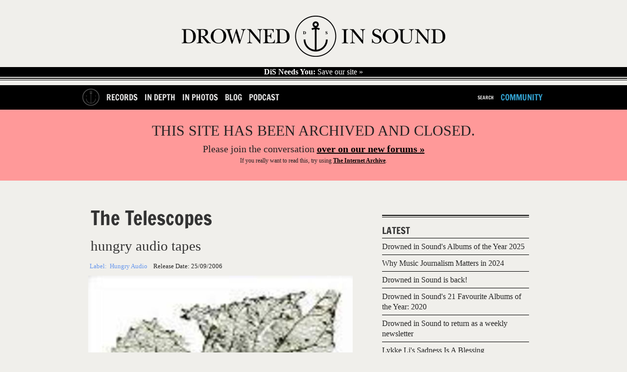

--- FILE ---
content_type: text/html; charset=utf-8
request_url: https://drownedinsound.com/releases/8333/reviews/1191363-
body_size: 12499
content:
<!DOCTYPE html>
<!--[if lt IE 7]> <html class="ie6 no-js" lang="en"> <![endif]-->
<!--[if IE 7]>    <html class="ie7 no-js" lang="en"> <![endif]-->
<!--[if IE 8]>    <html class="ie8 no-js" lang="en"> <![endif]-->
<!--[if gt IE 8]><!-->
<html class='no-js' lang='en'>
<!--<![endif]-->
<head id='head' itemref='footer' itemscope itemtype='http://schema.org/WebSite'>
<meta charset='utf-8'>
<meta content='IE=edge,chrome=1' http-equiv='X-UA-Compatible'>
<link href="/feed" rel="alternate" title="Latest Content (Atom)" type="application/atom+xml" />
<link href='/favicon.ico' rel='shortcut icon' type='image/vnd.microsoft.icon'>
<link href='/favicon.ico' rel='icon' type='image/vnd.microsoft.icon'>
<link href='/static_images/apple-touch-icon.png' rel='apple-touch-icon'>
<link href='http://drownedinsound.com/releases/8333/reviews/1191363-' rel='canonical'>
<meta content='http://drownedinsound.com/releases/8333/reviews/1191363-' property='og:url'>
<meta content='DX7Olwmcv5sOuN2baU+f58V1S65gEef4MrTNK4bSjV0=' name='verify-v1'>
<meta content='all' name='robots'>
<meta content='Single Review: The Telescopes - hungry audio tapes' property='og:title'>
<meta content='This is the soundtrack to the details in everyday magic, and probably the closest any band has got to distilled beauty on wax for a long time...' name='description'>
<meta content='This is the soundtrack to the details in everyday magic, and probably the closest any band has got to distilled beauty on wax for a long time...' property='og:description'>
<meta content='summary_large_image' name='twitter:card'>
<meta content='@drownedinsound' name='twitter:site'>
<meta content='DrownedInSound' property='og:site_name'>
<meta content='190369645092' property='fb:app_id'>
<meta content='article' property='og:type'>
<meta content='http://dis.images.s3.amazonaws.com/17086.jpeg' property='og:image'>
<script type="text/javascript">
//<![CDATA[
var is_ie = true;

//]]>
</script><!--[if !IE]> ><! <![endif]-->
<script type="text/javascript">
//<![CDATA[
var is_ie=false;

//]]>
</script><!-- <![endif] -->
<script src='/javascripts/modernizr.min.js' type='text/javascript'></script>
<script src='/javascripts/respond.min.js' type='text/javascript'></script>
<script src='/javascripts/jquery.min.js' type='text/javascript'></script>
<script>
  //<![CDATA[
    var _gaq = _gaq || [];
    _gaq.push(['_setAccount', 'UA-191154-1']);
  //]]>
</script>
<link href="/assets/mobile-a0d52e3cb5b49f303c13382af70c91a4.css" media="only screen and  (max-device-width: 740px)" rel="stylesheet" type="text/css" />
<link href="/assets/tablet-26355bf720e9cd179ef966db26439ed3.css" media="only screen and (min-device-width: 740px) and (max-device-width: 1023px)" rel="stylesheet" type="text/css" />
<link href="/assets/application-aafc24cc9d7566c2c19235e53d8229e6.css" media="only screen and (min-device-width: 741px)" rel="stylesheet" type="text/css" />
<!--[if IE]>
<link href="/assets/application-aafc24cc9d7566c2c19235e53d8229e6.css" media="screen" rel="stylesheet" type="text/css" />
<![endif]-->
<!--[if gte IE 7]>
<link href="/assets/ie7-6209372ea0eef4ef523259d45d1deba6.css" media="screen" rel="stylesheet" type="text/css" />
<![endif]-->
<!-- <![endif] -->
<!--[if lt IE 7]>
<link href="/assets/ie6-1c65a6c7b9015e97850e2f87ee67a30b.css" media="screen" rel="stylesheet" type="text/css" />
<![endif]-->
<!-- <![endif] -->

<!-- TradeDoubler site verification 1546507 -->
<!-- REVENUE SCIENCE AD TAG CODE -->
<script type="text/javascript" >
<!--
var rsi_segs = [];
var segs_beg=document.cookie.indexOf('rsi_segs=');
if(segs_beg>=0){
 segs_beg=document.cookie.indexOf('=',segs_beg)+1;
 if(segs_beg>0){
  var segs_end=document.cookie.indexOf(';',segs_beg);
  if(segs_end==-1)segs_end=document.cookie.length;
  rsi_segs=document.cookie.substring(segs_beg,segs_end).split('|');
}}
var segLen=20
var segQS="",segArr=new Array()
if (rsi_segs.length<segLen){segLen=rsi_segs.length}
for (var i=0;i<segLen;i++){
    segArr=rsi_segs[i].split("_")
    if (segArr.length>1) segQS+=("rsi"+"="+segArr[1]+"+")
}
//-->
</script>
<!-- END REVENUE SCIENCE AD TAG CODE -->
<meta content="authenticity_token" name="csrf-param" />
<meta content="Wy02FaE0f/u8/5WW+/LPVl0zYSpnd97mdjhZC6TwLBs=" name="csrf-token" />
<title>
Single Review: The Telescopes - hungry audio tapes / Releases / Releases  //  Drowned In Sound
</title>
<meta content='' name='description'>
<meta content='width=device-width, height=device-height, initial-scale=1, minimum-scale=1' name='viewport'>
<meta content="authenticity_token" name="csrf-param" />
<meta content="Wy02FaE0f/u8/5WW+/LPVl0zYSpnd97mdjhZC6TwLBs=" name="csrf-token" />
<meta content='Drowned In Sound' itemprop='name'>
<meta content='DiS' itemprop='alternateName'>
<meta content='http://www.drownedinsound.com' itemprop='url'>

<script src="/assets/application-01b9217770f4bad9be7fb6a403a25e3b.js" type="text/javascript"></script>

<script>
  //<![CDATA[
    var _gaq=[["_setAccount","UA-191154-1"],["_trackPageview"],["_trackPageLoadTime"]];
    (function(d,t){var g=d.createElement(t),s=d.getElementsByTagName(t)[0];g.async=1;
    g.src=("https:"==location.protocol?"//ssl":"//www")+".google-analytics.com/ga.js";
    s.parentNode.insertBefore(g,s)}(document,"script"));
  //]]>
</script>

<script>
  //<![CDATA[
    jQuery.noConflict();
    
    var grid_image = jQuery('.container').css("background-image");
    var grid_size = jQuery('.container').css("background-size");
    var logged_in = false;
    logged_in = false;
    mobile_device = false;
    
    function build_sentence(action, button_texts) {
      var buf = action;
      jQuery.each(button_texts, function(index, value){
        if (index > 0){
          buf += " "+value;
        }
      });
    
      return buf;
    }
    
    function goToByScroll(id){
      jQuery('html,body').animate({scrollTop: jQuery(id).offset().top},'slow');
    }
    
    function doFollow(url, action) {
      target = url+"/"+action;
      if (logged_in) {
        jQuery.get(target);
      } else {
        document.location = document.location.protocol+"//"+document.location.host+target;
      }
    }
    
    
    jQuery(document).ready(function(){
    
      jQuery("#flash").ajaxError(function(event, request, settings){
        jQuery(this).append("Error requesting page " + settings.url);
      });
    
      jQuery('#search_nav').click(function(){
        jQuery("#cse-search-form").fadeToggle();
        return false;
      });
    
    
      jQuery('#header .hide_grid').click();
    
      jQuery('.follow').click(function(){
        var action = "";
        var button_texts = jQuery(this).text().trim().toUpperCase().split(" ");
    
        action = button_texts[0];
    
        var url = jQuery(this).attr('title');
        if (!url || url == ""){
          url = document.location.href;
        }
    
        if (action == "FOLLOW") {
          doFollow(url, "follow");
          jQuery(this).text(build_sentence("UNFOLLOW", button_texts));
        } else if (action == "UNFOLLOW"){
          doFollow(url, "unfollow");
          jQuery(this).text(build_sentence("FOLLOW", button_texts));
        }
        return false;
      });
    
    
    
      // Twitter friends to follow
      twitter_friends = [];
    
      jQuery('.friend').toggle(
        function () {
          twitter_username = jQuery(this).find('a').text();
          twitter_friends.push(twitter_username);
          jQuery(this).css("background-color", "#ff4500");
        },
        function () {
          twitter_username = jQuery(this).find('a').text();
    
          twitter_friends = jQuery.grep(twitter_friends, function(value) {
            return value != twitter_username;
          });
    
          jQuery(this).css("background-color", "transparent");
        }
      );
    
      jQuery('#follow_twitter_friends').click(function(){
        if (twitter_friends.length > 0) {
          jQuery.post("/twitter/friends", { "friends[]" : twitter_friends},
          function(data) {
            console.log(data);
            jQuery('#twitter').slideUp("slow");
            jQuery('#follow_twitter_friends').hide();
            jQuery('#twitter_friends').replaceWith(data);
          });
        } else {
          alert("Please choose some pals to follow first..");
        }
        return false;
      });
    
      if (jQuery("#js-news .news_item").length > 0) {
        jQuery('#js-news').ticker({controls: false});
      }
    
      jQuery(document).mousemove(function(){
        jQuery('#site_overview').slideDown("slow");
      });
    
      jQuery('.hide_overview').click(function(){
        jQuery.get("/hide_overview");
        jQuery('#site_overview').slideUp("slow");
        jQuery('#site_overview').attr('id', '#site_overview_hidden');
        return false;
      });
    
      if (mobile_device == false) {
        jQuery('#slider').cycle({
          fx: 'uncover',
          sync:  false,
          delay: 5000,
          next: '#next',
          prev: '#prev',
          after:function() {
            jQuery('#caption h1').html(this.title);
          }
        });
    
        jQuery('#slider-gallery').cycle({
          fx: 'uncover',
          sync:  false,
          delay: 5000,
          next: '#next',
          prev: '#prev',
          pager: '#nav-gallery',
          after:function() {
            jQuery('#caption h1').html(this.title);
          }
        });
      }
    
    
      jQuery('#show_more').click(function(){
    
        if (jQuery("#recommended ul.hidden").length > 0) {
          jQuery("#recommended ul.hidden").first().slideDown("slow");
          if (jQuery("#recommended ul.hidden").length === 2)
          {
            jQuery('html, body').animate({scrollTop: jQuery("#recommended ul").offset().top + 250}, 1000);
          }
          else
          {
            jQuery('html, body').animate({scrollTop: jQuery("#recommended ul:nth-child(4)").offset().top - 250}, 1000);
          }
          jQuery("#recommended ul.hidden").first().toggleClass("hidden");
    
          if (jQuery("#recommended ul.hidden").length == "0") {
            jQuery(this).html('<a href="/lists/recommended-records">RECOMMENDED</a>');
          }
          return false;
        } //else {
        //  jQuery("#recommended ul").slideUp("slow");
        //  jQuery('html, body').animate({scrollTop: jQuery("#recommended ul").offset().top - 50}, 500);
        //  jQuery("#recommended ul").toggleClass("hidden");
        //  jQuery(this).text("SHOW MORE");
        //}
        //return false;
      });
    
      jQuery('#show_more_latest').click(function(){
    
        if (jQuery("#latest ul.hidden").length > 0) {
          jQuery("#latest ul.hidden").first().slideDown("slow");
          jQuery('html, body').animate({scrollTop: jQuery("#latest ul").offset().top - 50}, 500);
          jQuery("#latest ul.hidden").first().toggleClass("hidden");
    
          if (jQuery("#latest ul.hidden").length == "0") {
            jQuery(this).html('<a href="/releases">LATEST</a>');
          }
        } else {
          jQuery("#latest ul").slideUp("slow");
          jQuery('html, body').animate({scrollTop: jQuery("#latest ul").offset().top - 50}, 500);
          jQuery("#latest ul").toggleClass("hidden");
          jQuery(this).text("SHOW MORE");
        }
        return false;
      });
    
      jQuery('#reply_btn,#reply_to_this_btn').click(function(){
        jQuery('.reply_form').slideUp();
        jQuery('#reply').slideToggle();
        goToByScroll('#reply');
        jQuery('#comment_title').focus();
        return false;
      });
    
      jQuery('.clear_form').click(function(){
        // TODO does not work in reply to comment
        jQuery('.reply_subject').val('');
        jQuery('.reply_content').val('');
        jQuery('.reply_form').slideUp();
        return false;
      });
    
      jQuery(".reply-btn-c").click(function(){
        var commentfooter = jQuery(this).parent().parent()
        jQuery('.reply_form').slideUp();
        if (jQuery(commentfooter).next().attr('class') != 'reply_form') {
          jQuery(commentfooter).after("<div class='reply_form'>"+reply.html()+"</div>");
          jQuery(commentfooter).next().find('#parent_id').attr('value', jQuery(this).attr('title'))
        }
        jQuery(commentfooter).next().slideDown();
        return false;
      });
    
      //jQuery(".tooltip_trigger").tooltip();
    
    });
  //]]>
</script>


<script type='text/javascript'>
  var googletag = googletag || {};
  googletag.cmd = googletag.cmd || [];
  (function() {
    var gads = document.createElement('script');
    gads.async = true;
    gads.type = 'text/javascript';
    var useSSL = 'https:' == document.location.protocol;
    gads.src = (useSSL ? 'https:' : 'http:') +
            '//www.googletagservices.com/tag/js/gpt.js';
    var node = document.getElementsByTagName('script')[0];
    node.parentNode.insertBefore(gads, node);
  })();
</script>

<script type="text/javascript">
  quantSegs=[];
  function qc_results(result) {
    for (var i = 0; i < result.segments.length; i++) {
      quantSegs.push(result.segments[i].id);
    }}
</script>
<script type="text/javascript" src="http://segapi.quantserve.com/api/segments.json?a=p-70RhgKmunzjBs&callback=qc_results">
</script>


<script type='text/javascript'>

  
  window.w00tGPTAdSlots = new Array();
	var tablet_ros_1
  
  
  function refreshAds() {
 	   googletag.cmd.push(function() {
 	 googletag.pubads().refresh()
 	   });
  }
  
 window.onorientationchange = refreshAds;
 

  googletag.cmd.push(function() {

	
	
    var slot1 = googletag.defineSlot('/4183072/DrownedInSound_RecordsArticles_1x1_Footer', [1, 1], 'div-gpt-ad-1403741651790-0').addService(googletag.pubads()).setTargeting("qcsegs",quantSegs);

    var slot2 = googletag.defineOutOfPageSlot('/4183072/DrownedInSound_RecordsArticles_1x1_Footer', 'div-gpt-ad-1403741651790-0-oop').addService(googletag.pubads()).setTargeting("qcsegs",quantSegs);

    var slot3 = googletag.defineSlot('/4183072/DrownedInSound_RecordsArticles_1x1_InPage', [1, 1], 'div-gpt-ad-1403741696566-0').addService(googletag.pubads()).setTargeting("qcsegs",quantSegs);

    var slot4 = googletag.defineOutOfPageSlot('/4183072/DrownedInSound_RecordsArticles_1x1_InPage', 'div-gpt-ad-1403741696566-0-oop').addService(googletag.pubads()).setTargeting("qcsegs",quantSegs);

    var slot5 = googletag.defineSlot('/4183072/DrownedInSound_RecordsArticles_1x1_Skin', [1, 1], 'div-gpt-ad-1403741734660-0').addService(googletag.pubads()).setTargeting("qcsegs",quantSegs);

    var slot6 = googletag.defineOutOfPageSlot('/4183072/DrownedInSound_RecordsArticles_1x1_Skin', 'div-gpt-ad-1403741734660-0-oop').addService(googletag.pubads()).setTargeting("qcsegs",quantSegs);

    var slot7 = googletag.defineSlot('/4183072/DrownedInSound_RecordsArticles_ATF_300x250_300x600', [[300, 250], [300, 600]], 'div-gpt-ad-1403740800621-27').addService(googletag.pubads()).setTargeting("qcsegs",quantSegs);

    var slot8 = googletag.defineSlot('/4183072/DrownedInSound_RecordsArticles_ATF_728x90_970x250', [[728, 90], [952, 250], [970, 90], [970, 125], [970, 250]], 'div-gpt-ad-1403740800621-28').addService(googletag.pubads());

    var slot9 = googletag.defineSlot('/4183072/DrownedInSound_RecordsArticles_BTF_300x250', [300, 250], 'div-gpt-ad-1403740800621-29').addService(googletag.pubads()).setTargeting("qcsegs",quantSegs);

    var slot10 = googletag.defineSlot('/4183072/DrownedInSound_RecordsArticles_BTF_728x90', [728, 90], 'div-gpt-ad-1403740800621-30').addService(googletag.pubads()).setTargeting("qcsegs",quantSegs);

    var slot11 = googletag.defineSlot('/4183072/DrownedInSound_Records_Mobile_300x250_300x600', [[300, 250], [300, 600]], 'div-gpt-ad-1403740800621-31').addService(googletag.pubads()).setTargeting("qcsegs",quantSegs);

    var slot12 = googletag.defineSlot('/4183072/DrownedInSound_RecordsArticles_Mobile_320x50', [320, 50], 'div-gpt-ad-1403740800621-32').addService(googletag.pubads()).setTargeting("qcsegs",quantSegs);

    window.w00tGPTAdSlots.push(slot1, slot2, slot3, slot4, slot5, slot6, slot7, slot8, slot9, slot10, slot11, slot12);

	
	
	
	

  
	var mapping1 = googletag.sizeMapping().
	  addSize([0, 0], [728,90]).
	  addSize([970, 0], [970,250]).
	  addSize([1050, 200], []). // Desktop
	  build();
	  
	var mapping2 = googletag.sizeMapping().
	  addSize([0, 0], [300,250]).
	  addSize([1050, 200], []). // Desktop
	  build();
	  
	
	// Tablet ROS code for new campaign
      window.tablet_ros1 = googletag.defineSlot('/4183072/DrownedInSound_Tablet_ROS_970x250', [[728, 90], [970, 250]], 'div-gpt-ad-1435588291664-0').defineSizeMapping(mapping1).addService(googletag.pubads()) //.setTargeting("qcsegs",quantSegs);

      var tablet_ros2 = googletag.defineSlot('/4183072/DrownedInSound_Tablet_ROS_300x250', [[300, 600], [300, 250]], 'div-gpt-ad-1435588291664-1').defineSizeMapping(mapping2).addService(googletag.pubads()).setTargeting("qcsegs",quantSegs);

      window.w00tGPTAdSlots.push(window.tablet_ros1, tablet_ros2);
	  
	
  googletag.pubads().setCentering(true);
  googletag.pubads().enableSingleRequest();
  googletag.pubads().collapseEmptyDivs();
  googletag.enableServices();

})
  </script>
</head>
<body class='releases bp'>
<div id='fb-root'></div>
<script>
  //<![CDATA[
    (function(d, s, id) {
    var js, fjs = d.getElementsByTagName(s)[0];
    if (d.getElementById(id)) return;
    js = d.createElement(s); js.id = id;
    js.src = "//connect.facebook.net/en_GB/all.js#xfbml=1&appId=190369645092";
    fjs.parentNode.insertBefore(js, fjs);
    }(document, 'script', 'facebook-jssdk'));
  //]]>
</script>





  <!-- records_oop_ -->
  <div id='div-gpt-ad-1403741734660-0-oop' >
    <script type='text/javascript'>
      googletag.cmd.push(function() { googletag.display('div-gpt-ad-1403741734660-0-oop'); });
    </script>
  </div>
  <!-- records_oop_ -->
  <div id='div-gpt-ad-1403741696566-0-oop' >
    <script type='text/javascript'>
      googletag.cmd.push(function() { googletag.display('div-gpt-ad-1403741696566-0-oop'); });
    </script>
  </div>
  <!-- records_oop_ -->
  <div id='div-gpt-ad-1403741651790-0-oop' >
    <script type='text/javascript'>
      googletag.cmd.push(function() { googletag.display('div-gpt-ad-1403741651790-0-oop'); });
    </script>
  </div>



  <!-- records_skin_1x1 -->
  <div id='div-gpt-ad-1403741734660-0'  style="width:1px; height:1px; ">
    <script type='text/javascript'>
      googletag.cmd.push(function() { googletag.display('div-gpt-ad-1403741734660-0'); });
    </script>
  </div>
  <!-- records_skin_1x1 -->
  <div id='div-gpt-ad-1403741696566-0'  style="width:1px; height:1px; ">
    <script type='text/javascript'>
      googletag.cmd.push(function() { googletag.display('div-gpt-ad-1403741696566-0'); });
    </script>
  </div>

















  <!-- records_atf_728x90_970x250_728x90_970x250 -->
  <div id='div-gpt-ad-1403740800621-28' >
    <script type='text/javascript'>
      googletag.cmd.push(function() { googletag.display('div-gpt-ad-1403740800621-28'); });
    </script>
  </div>







<div id='container'>
<section id='head'>
<div class='head' id='main' role='main'>
<section class='logo' id='logo' itemprop='publisher copyrightholder' itemscope itemtype='http://schema.org/Organization'>
<meta content='Drowned in Sound' itemprop='name'>
<a href="/" itemprop="url"><img alt="Logo" class="logo" itemprop="logo" src="/static_images/logo.png" />
</a></section>
<a href='http://drownedinsound.com/news/4150110-save-drowned-in-sound' id='save-dis'>
<strong>DiS Needs You:</strong>
Save our site »
</a>
</div>
</section>
<header id='header'>
<div class='container'>
<nav class='mobile-hide' id='left'>
<ul>
<li class='home-button'><a href="/"><img alt="Logo_home2" src="/images/logo_home2.png" /></a></li>
<li><a href="/records">Records</a></li>
<li><a href="/in_depth">In Depth</a></li>
<li><a href="/in_photos">In Photos</a></li>
<li><a href="/news">Blog</a></li>
<li><a href="http://dispodcast.tumblr.com">Podcast</a></li>
</ul>
</nav>
<nav class='mobile-hide' id='right'>
<ul>
<li id='search_form'>
<div id='cse-search-form'>
<form accept-charset="UTF-8" action="/search" method="get"><div style="margin:0;padding:0;display:inline"><input name="utf8" type="hidden" value="&#x2713;" /></div>
<label for="s">Search for:</label>
<input id="s" name="s" type="text" />
<input id='search_button' type='submit' value=''>
</form>

</div>
<a href="javascript: void(0)" id="search_nav">Search</a>
</li>
<li><a href="http://community.drownedinsound.com" class="dis11_blue tablet-hide" target="_blank">Community</a></li>
</ul>
</nav>
<div class='header mobile'>
<input id='toggle' type='checkbox'>
<div class='wr'>
<label class='toggle' data-close='Close Menu' data-open='Show Menu' for='toggle' onclick></label>
<ul class='menu'>
<li><a href="/records" class="bt-icon icon-zoom">Records</a></li>
<li><a href="/in_depth" class="bt-icon icon-zoom">In Depth</a></li>
<li><a href="/news" class="bt-icon icon-zoom">Blog</a></li>
<li><a href="http://community.drownedinsound.com" class="bt-icon icon-zoom" target="_blank">Community</a></li>
</ul>
</div>
</div>
</div>

</header>
<div class='closed-message'>
<h1>THIS SITE HAS BEEN ARCHIVED AND CLOSED.</h1>
<h2>Please join the conversation <a href="https://community.drownedinsound.com">over on our new forums »</a></h2>
<p>If you <i>really</i> want to read this, try using <a href="https://web.archive.org/web/*/http://drownedinsound.com/community/boards/music/">The Internet Archive</a>.</p>
</div>
<section id='content'>
<div id='flash'>
</div>

<div id='page'>
<div id='page-inner'>
<div id='content'>
<section class='content' id='article' itemprop='mainContentOfPage' itemref='logo' itemscope itemtype='http://schema.org/Review'>
<div class='dis11_header' id='caption' itemprop='itemReviewed' itemscope itemtype='http://schema.org/MusicAlbum'>
<h1 itemprop='byArtist' itemscope itemtype='http://schema.org/MusicGroup'>
<a href="/artists/The_Telescopes" itemprop="url"><span itemprop='name'>The Telescopes</span>
</a></h1>
<div itemprop='albumRelease' itemscope itemtype='http://schema.org/MusicRelease'>
<h1 class='sub2'>
<a href="/releases/8333"><span itemprop='name'>hungry audio tapes</span>
</a></h1>
<div id='label-info'>
<h2>
<span class='dis11_blue'>
Label:
<span itemprop='recordLabel'>Hungry Audio</span>
</span>
<span class='date'>
Release Date:
<time class='date' datetime='2006-09-25' itemprop='datePublished'>25/09/2006</time>
</span>
</h2>
</div>
</div>
</div>
<div class='main_image_wrapper' id='main_article_image'>
<a href="/releases/8333"><img alt="17086" src="https://d1gdi8qinx8x49.cloudfront.net/540x540/17086.jpeg" /></a>
</div>
<div class='byline'>
<section>
<div class='credits b_author reviewer vcard'>
<span class='author' itemprop='author' itemscope itemtype='http://schema.org/Person'>
<a href="/users/thommo" class="author" itemprop="url"><img alt="thommo" height="30" itemprop="image" src="https://d1gdi8qinx8x49.cloudfront.net/30x30/45902.png" width="30" />
by
<span itemprop='name'>Thomas Blatchford</span>
</a></span>
<time class='date' datetime='2006-10-10T16:46:14+01:00' itemprop='datePublished'>
October 10th, 2006
</time>
</div>
</section>
</div>

<article class='editorial'>
<!-- / start CMS article content -->
<meta content='This is the soundtrack to the details in everyday magic, and probably the closest any band has got to distilled beauty on wax for a long time...' itemprop='description'>
<div itemprop='reviewBody'><p>It’s a marvellous occurrence of modern music when the brilliance of a record is directly proportional to how fascinating the list of instruments is. It’s as if the exhaustive sleeve notes of each sound heard doubles up as the lyrics sheet for this largely instrumental music, like each sound is chosen for poetic resonance as well as its sonic beauty. Here we’ve got broken Hammond organs, bedsprings, penny whistles, silver foil, Theremins, elastic bands wrapped around Top Trump cards, saws, banjos, projector reels, flugelhorns and something called a Mooger Fooger. I don’t think I really need to tell you that this EP is extraordinary.</p>

<p>And extraordinary it undoubtedly is, being the latest release in a continuation of <strong>The Telescopes</strong>’ startling return to recording. Their nine-year hiatus has obviously not dimmed their imaginations and, whilst <em>hungry audio tapes</em> is hardly a carbon copy of songs from their Creation days, it does prove that they could have been one of the truly great proto-post-rock bands. Yet although this half an hour of sprawling soundscapes is experimental to the core, there’s something about the EP that is perversely accessible – maybe it’s something purely functional, perhaps the brevity of the affair or the nostalgia effect for veterans of the dingy early ‘90s, but it comes across as much less impenetrable than those instrumental-core noise-smiths undeniably in their debt (Explosions In The Sky, Godspeed You! Black Emperor, even Mogwai).</p>

<p>In most cases, it’s the mastery of rhythm that probably fuels the record’s dark playfulness.  Opener <em>‘another sky’</em> (no intrusive upper case here, of course) is most like lead single material, if of course the radio were willing to playlist the sort of spiralling atmospheric cacophony reminiscent of Thurston Moore remixing with knackered old doorbells. But otherwise, these songs thrive on ethereal metronomic pulses and groans, like <em>‘household objective #2’</em> with its soft, hypnotic beat, letting each lurch of noise buzz delicately around it like clouds shifting in the same stark blue sky. In some cases, like the besotting <em>‘demon landscape’</em>, it’s an ambient vision turned up, a swarm of noise slowly bulging out of the speakers until, eleven minutes later, it disperses into a tide of gorgeous feedback. But as shown in <em>‘winter #7’</em>, with its mantra-like vocals and stifled brass section, this is just what songs would sound like stretched, contorted, sandpapered around the edges and stripped of all the audio that just isn’t gorgeous enough.</p>

<p>This is the soundtrack to the details in everyday magic, and probably the closest any band has got to distilled beauty on wax for a long time. Best prescribed with headphones on, staring out of a rain-splattered window, wondering why you’ve never spotted just how engrossing the faintest of grand gestures can be.</p></div>
<!-- / end CMS article content -->
<section class='score_card' itemprop='reviewRating' itemscope itemtype='http://schema.org/Rating'>
<meta content='0' itemprop='worstRating'>
<meta content='10' itemprop='bestRating'>
<ul>
<li>
<div class='dis11_score' id='dis' itemprop='ratingValue'>
9
</div>
<div class='source'>
Thomas Blatchford's Score
</div>
</li>
</ul>
</section>
</article>
<a href="/login">Log-in to rate this record out of 10</a>
<div class='social_bookmarks content'>
<div class='share-section'>
<strong>Share on</strong>
<div class='share-buttons'>
<a class='share-button share-facebook' href='#' onclick="FB.ui({ method: 'share_open_graph', action_type: 'og.likes', action_properties: JSON.stringify({object: 'http://drownedinsound.com/releases/8333/reviews/1191363-'})}); return false;"> </a>
<a class='share-button share-twitter' href='https://twitter.com/share?related=drownedinsound%3ADrownedInSound&amp;text=The+Telescopes+-+hungry+audio+tapes&amp;url=http%3A%2F%2Fdrownedinsound.com%2Freleases%2F8333%2Freviews%2F1191363-&amp;via=drownedinsound' target='_blank' title='Share this article on Twitter'> </a>
</div>
</div>
<div class='donate share-section'>
<strong>Love DiS?</strong> <a href="http://drownedinsound.com/news/4148897-become-a-patron-of-dis">Become a Patron of the site here »</a>
</div>
</div>


  <!-- records_btf_728x90_728x90 -->
  <div id='div-gpt-ad-1403740800621-30'  style="width:728px; height:90px; ">
    <script type='text/javascript'>
      googletag.cmd.push(function() { googletag.display('div-gpt-ad-1403740800621-30'); });
    </script>
  </div>


</section>
<section class='sidebar' id='article_sidebar'>

  <!-- records_atf_300x250_300x600_300x250_300x600 -->
  <div id='div-gpt-ad-1403740800621-27' >
    <script type='text/javascript'>
      googletag.cmd.push(function() { googletag.display('div-gpt-ad-1403740800621-27'); });
    </script>
  </div>


<hr class='hr3 hr1'>
<hr class='hr2'>
<section id='sidebar_latest'>
<h2><a href="/lists/latest">LATEST</a></h2>
<ul id='column'>
<li class='sidebar_latest'>
<hr class='title'>
<a href='/news/4152314-drowned-in-sounds-albums-of-the-year-2025'>
<p class='main'>Drowned in Sound's Albums of the Year 2025</p>
</a>

</li>
<li class='sidebar_latest'>
<hr class='title'>
<a href='/news/4152313-why-music-journalism-matters-in-2024'>
<p class='main'>Why Music Journalism Matters in 2024</p>
</a>

</li>
<li class='sidebar_latest'>
<hr class='title'>
<a href='/news/4152312-drowned-in-sound-is-back'>
<p class='main'>Drowned in Sound is back!</p>
</a>

</li>
<li class='sidebar_latest'>
<hr class='title'>
<a href='/news/4152311-drowned-in-sounds-21-favourite-albums-of-the-year--2020'>
<p class='main'>Drowned in Sound's 21 Favourite Albums of the Year: 2020</p>
</a>

</li>
<li class='sidebar_latest'>
<hr class='title'>
<a href='/news/4152310-drowned-in-sound-to-return-as-a-weekly-newsletter'>
<p class='main'>Drowned in Sound to return as a weekly newsletter</p>
</a>

</li>
<li class='sidebar_latest'>
<hr class='title'>
<a href='/in_depth/4152309-lykke-lis-sadness-is-a-blessing'>
<p class='main'>Lykke Li's Sadness Is A Blessing</p>
</a>

</li>

</ul>
</section>


  <!-- records_btf_300x250_300x250 -->
  <div id='div-gpt-ad-1403740800621-29'  style="width:300px; height:250px; ">
    <script type='text/javascript'>
      googletag.cmd.push(function() { googletag.display('div-gpt-ad-1403740800621-29'); });
    </script>
  </div>


</section>
<hr class='hr4 hr1'>
<hr class='hr2'>
<div class="nav-release">
    <div class="nav-left">
      <a href="/releases/8251/reviews/1189842-">
          <div class="nav-info">
            <div class="nav-pointer"><img alt="Left-arrow" src="/images/left-arrow.png" /> </div>
            <h1 class="main">The Lemonheads</h1>
            <h1 class="sub2">The Lemonheads</h1>
            <div class="mobile previous"><img alt="Mobback" src="/images/mobile/mobback.png" /></div>
          </div>
          <div class="nav-pack"><img alt="16820" height="100" src="http://dis.images.s3.amazonaws.com/16820.jpeg" width="100" /></div>
      </a>
</a>    </div>
    <div class="nav-right">
      <a href="/gigs/17850/reviews/1192193-">
        <div class="nav-pack"><img alt="17094" height="100" src="http://dis.images.s3.amazonaws.com/17094.jpeg" width="100" /></div>
         <div class="nav-info">
            <h1 class="main">Blood Meridian, The Black Keys at Kentish Town Forum, Camden Town, Wed 04 Oct</h1>
            <h1 class="sub2"></h1>
           <div class="mobile next"><img alt="Mobforward" src="/images/mobile/mobforward.png" /></div>

         </div>
         <div class="nav-pointer"><img alt="Right-arrow" src="/images/right-arrow.png" /> </div>
      </a>
</a>
    </div>

</div>
<hr class='hr4 hr1'>
<hr class='hr2'>
<section class='overview' id='latest-foot'>
<h2><a href="/lists/latest">LATEST</a></h2>
<ul id='column1'>
<h3 class='section'>
<span class='section_title'>
news
</span>
</h3>
<hr class='greatest'>
<div class='greatest-text'>
<p class='tooltip_trigger'>
<a href="/news/4152314-drowned-in-sounds-albums-of-the-year-2025">Drowned in Sound's Albums of the Year 2025</a>
</p>
</div>
</hr>
<li class=''>
<a href='/news/4152314-drowned-in-sounds-albums-of-the-year-2025'>
<img alt="106149" src="https://d1gdi8qinx8x49.cloudfront.net/220x124/106149.jpeg" title="Drowned in Sound&#x27;s Albums of the Year 2025" />
</a>
</li>
<h3 class='section'>
<span class='section_title'>
news
</span>
</h3>
<hr class='greatest'>
<div class='greatest-text'>
<p class='tooltip_trigger'>
<a href="/news/4152313-why-music-journalism-matters-in-2024">Why Music Journalism Matters in 2024</a>
</p>
</div>
</hr>
<li class=''>
<a href='/news/4152313-why-music-journalism-matters-in-2024'>
<img alt="106145" src="https://d1gdi8qinx8x49.cloudfront.net/220x124/106145.jpeg" title="Why Music Journalism Matters in 2024" />
</a>
</li>

</ul>
<ul id='column2'>
<h3 class='section'>
<span class='section_title'>
news
</span>
</h3>
<hr class='greatest'>
<div class='greatest-text'>
<p class='tooltip_trigger'>
<a href="/news/4152312-drowned-in-sound-is-back">Drowned in Sound is back!</a>
</p>
</div>
</hr>
<li class=''>
<a href='/news/4152312-drowned-in-sound-is-back'>
<img alt="106143" src="https://d1gdi8qinx8x49.cloudfront.net/220x124/106143.jpeg" title="Drowned in Sound is back!" />
</a>
</li>
<h3 class='section'>
<span class='section_title'>
news
</span>
</h3>
<hr class='greatest'>
<div class='greatest-text'>
<p class='tooltip_trigger'>
<a href="/news/4152311-drowned-in-sounds-21-favourite-albums-of-the-year--2020">Drowned in Sound's 21 Favourite Albums of the Y...</a>
</p>
</div>
</hr>
<li class=''>
<a href='/news/4152311-drowned-in-sounds-21-favourite-albums-of-the-year--2020'>
<img alt="106141" src="https://d1gdi8qinx8x49.cloudfront.net/220x124/106141.png" title="Drowned in Sound&#x27;s 21 Favourite Albums of the Year: 2020" />
</a>
</li>

</ul>
<ul id='column3'>
<h3 class='section'>
<span class='section_title'>
news
</span>
</h3>
<hr class='greatest'>
<div class='greatest-text'>
<p class='tooltip_trigger'>
<a href="/news/4152310-drowned-in-sound-to-return-as-a-weekly-newsletter">Drowned in Sound to return as a weekly newsletter</a>
</p>
</div>
</hr>
<li class=''>
<a href='/news/4152310-drowned-in-sound-to-return-as-a-weekly-newsletter'>
<img alt="106139" src="https://d1gdi8qinx8x49.cloudfront.net/220x124/106139.jpeg" title="Drowned in Sound to return as a weekly newsletter" />
</a>
</li>
<h3 class='section'>
<span class='section_title'>
Playlist
</span>
</h3>
<hr class='greatest'>
<div class='greatest-text'>
<p class='tooltip_trigger'>
<a href="/in_depth/4152309-lykke-lis-sadness-is-a-blessing">Lykke Li's Sadness Is A Blessing</a>
</p>
</div>
</hr>
<li class=''>
<a href='/in_depth/4152309-lykke-lis-sadness-is-a-blessing'>
<img alt="106138" src="https://d1gdi8qinx8x49.cloudfront.net/220x124/106138.jpeg" title="Lykke Li&#x27;s Sadness Is A Blessing" />
</a>
</li>

</ul>
<ul id='column4'>
<h3 class='section'>
<span class='section_title'>
Festival Preview
</span>
</h3>
<hr class='greatest last'>
<div class='greatest-text'>
<p class='tooltip_trigger'>
<a href="/in_depth/4152307-glastonbury-2019-preview-playlist-ten-alternative-must-sees">Glastonbury 2019 preview playlist + ten alterna...</a>
</p>
</div>
</hr>
<li class='last'>
<a href='/in_depth/4152307-glastonbury-2019-preview-playlist-ten-alternative-must-sees'>
<img alt="106137" src="https://d1gdi8qinx8x49.cloudfront.net/220x124/106137.jpeg" title="Glastonbury 2019 preview playlist + ten alternative must sees" />
</a>
</li>
<h3 class='section'>
<span class='section_title'>
Interview
</span>
</h3>
<hr class='greatest last'>
<div class='greatest-text'>
<p class='tooltip_trigger'>
<a href="/in_depth/4152306-a-different-kind-of-weird--deus-on-the-ideal-crash">A Different Kind Of Weird: dEUS on The Ideal Crash</a>
</p>
</div>
</hr>
<li class='last'>
<a href='/in_depth/4152306-a-different-kind-of-weird--deus-on-the-ideal-crash'>
<img alt="106136" src="https://d1gdi8qinx8x49.cloudfront.net/220x124/106136.jpeg" title="A Different Kind Of Weird: dEUS on The Ideal Crash" />
</a>
</li>

</ul>
<a href="/lists/latest" class="show" id="show_more">MORE</a>
</section>

<hr class='hr4 hr1'>
<hr class='hr2'>
<section class='overview' id='greatest_hits'>
<h2></h2>
<ul id='column1'>
<h3 class='section'>
<span class='section_title'>
Gourmet Delights
</span>
</h3>
<hr class='greatest'>
<div class='greatest-text'>
<p class='tooltip_trigger'>
<a href="/in_depth/4147854-a-bands-guide-to-eating-in-london">A Band's Guide to Eating in London</a>
</p>
</div>
</hr>
<li class=''>
<a href='/in_depth/4147854-a-bands-guide-to-eating-in-london'>
<img alt="95922" src="https://d1gdi8qinx8x49.cloudfront.net/220x124/95922.jpeg" title="A Band&#x27;s Guide to Eating in London" />
</a>
</li>
<h3 class='section'>
<span class='section_title'>
review
</span>
</h3>
<hr class='greatest'>
<div class='greatest-text'>
<p class='tooltip_trigger'>
<a href="/releases/3261/reviews/6342-the-blood-brothers-burn-piano-island-burn">The Blood Brothers - ...Burn, Piano Island, Burn</a>
</p>
</div>
</hr>
<li class=''>
<a href='/releases/3261/reviews/6342-the-blood-brothers-burn-piano-island-burn'>
<img alt="3517" src="https://d1gdi8qinx8x49.cloudfront.net/220x124/3517.jpg" title="The Blood Brothers - ...Burn, Piano Island, Burn" />
</a>
</li>

</ul>
<ul id='column2'>
<h3 class='section'>
<span class='section_title'>
review
</span>
</h3>
<hr class='greatest'>
<div class='greatest-text'>
<p class='tooltip_trigger'>
<a href="/releases/3326/reviews/6953-the-postal-service-give-up">The Postal Service - Give Up</a>
</p>
</div>
</hr>
<li class=''>
<a href='/releases/3326/reviews/6953-the-postal-service-give-up'>
<img alt="3980" src="https://d1gdi8qinx8x49.cloudfront.net/220x124/3980.jpg" title="The Postal Service - Give Up" />
</a>
</li>
<h3 class='section'>
<span class='section_title'>
review
</span>
</h3>
<hr class='greatest'>
<div class='greatest-text'>
<p class='tooltip_trigger'>
<a href="/releases/3170/reviews/10964-bloc-party-silent-alarm">Bloc Party - Silent Alarm</a>
</p>
</div>
</hr>
<li class=''>
<a href='/releases/3170/reviews/10964-bloc-party-silent-alarm'>
<img alt="7335" src="https://d1gdi8qinx8x49.cloudfront.net/220x124/7335.jpg" title="Bloc Party - Silent Alarm" />
</a>
</li>

</ul>
<ul id='column3'>
<h3 class='section'>
<span class='section_title'>
review
</span>
</h3>
<hr class='greatest'>
<div class='greatest-text'>
<p class='tooltip_trigger'>
<a href="/releases/16079/reviews/4142296">Jessie J - Who You Are</a>
</p>
</div>
</hr>
<li class=''>
<a href='/releases/16079/reviews/4142296'>
<img alt="67447" src="https://d1gdi8qinx8x49.cloudfront.net/220x124/67447.jpeg" title="Jessie J - Who You Are" />
</a>
</li>
<h3 class='section'>
<span class='section_title'>
news
</span>
</h3>
<hr class='greatest'>
<div class='greatest-text'>
<p class='tooltip_trigger'>
<a href="/news/4150522-dis-launches-new-radio-show">DiS Launches New Radio Show</a>
</p>
</div>
</hr>
<li class=''>
<a href='/news/4150522-dis-launches-new-radio-show'>
<img alt="104154" src="https://d1gdi8qinx8x49.cloudfront.net/220x124/104154.jpeg" title="DiS Launches New Radio Show" />
</a>
</li>

</ul>
<ul id='column4'>
<h3 class='section'>
<span class='section_title'>
Mixtape
</span>
</h3>
<hr class='greatest last'>
<div class='greatest-text'>
<p class='tooltip_trigger'>
<a href="/in_depth/2673859-mixtape-2--foals">Mixtape #2: Foals</a>
</p>
</div>
</hr>
<li class='last'>
<a href='/in_depth/2673859-mixtape-2--foals'>
<img alt="30008" src="https://d1gdi8qinx8x49.cloudfront.net/220x124/30008.jpeg" title="Mixtape #2: Foals" />
</a>
</li>
<h3 class='section'>
<span class='section_title'>
news
</span>
</h3>
<hr class='greatest last'>
<div class='greatest-text'>
<p class='tooltip_trigger'>
<a href="/news/1591719-brian-may-in-dis-hating-shocker">Brian May in DiS-hating shocker!</a>
</p>
</div>
</hr>
<li class='last'>
<a href='/news/1591719-brian-may-in-dis-hating-shocker'>
<img alt="20986" src="https://d1gdi8qinx8x49.cloudfront.net/220x124/20986.jpeg" title="Brian May in DiS-hating shocker!" />
</a>
</li>

</ul>
<a href="/lists/greatest-hits" class="show" id="show_more">MORE</a>
</section>


</div>
<div id='sidebar'>

</div>
<br class='clear'>
</div>
</div>

</section>
<footer id='footer'>
<div class='footer' id='footer'>
<div class='container'>
<img alt="Drowned in Sound" class="logo2" src="/static_images/logo2.jpg" />
<ul class='footer-list'>
<li class='first-li'>DROWNED IN SOUND</li>
<li><a href="/">HOME</a></li>
<li><a href="/news/4147106-dis-site-map-columns-takeovers-albums-of-the-year-and-more">SITE MAP</a></li>
<li><a href="/news">NEWS</a></li>
<li><a href="/in_depth">IN DEPTH</a></li>
<li><a href="/in_photos">IN PHOTOS</a></li>
<li><a href="/records">RECORDS</a></li>
<li><a href="/lists/recommended-records">RECOMMENDED RECORDS</a></li>
<li><a href="/lists/albums-of-the-year">ALBUMS OF THE YEAR</a></li>
<li><a href="/lists/festivals">FESTIVAL COVERAGE</a></li>
<li><a href="http://community.drownedinsound.com" target="_blank">COMMUNITY</a></li>
<li><a href="http://community.drownedinsound.com/c/music" target="_blank">MUSIC FORUM</a></li>
<li><a href="http://community.drownedinsound.com/c/social" target="_blank">SOCIAL BOARD</a></li>
<li><a href="http://community.drownedinsound.com/c/site-feedback" target="_blank">REPORT ERRORS</a></li>
</ul>
<ul class='footer-list'>
<li class='contact'><a href="/contact">CONTACT US</a></li>
<li><a href="http://eepurl.com/fBubk">JOIN OUR MAILING LIST</a></li>
<li class='first-li mid'>FOLLOW DiS</li>
<li><a href="https://plus.google.com/+DrownedinSound" itemprop="sameAs" rel="publisher">GOOGLE+</a></li>
<li><a href="http://facebook.com/drownedinsound" itemprop="sameAs">FACEBOOK</a></li>
<li><a href="http://twitter.com/drownedinsound" itemprop="sameAs">TWITTER</a></li>
<li><a href="http://shuffler.fm/sites/drowned-in-sound" itemprop="sameAs">SHUFFLER</a></li>
<li><a href="http://drownedinsoundcloud.com" itemprop="sameAs">TUMBLR</a></li>
<li><a href="http://youtube.com/drownedinsound" itemprop="sameAs">YOUTUBE</a></li>
<li><a href="/feed">RSS FEED</a></li>
<li><a href="http://feedburner.google.com/fb/a/mailverify?uri=DrownedInSound&amp;amp;loc=en_US">RSS EMAIL SUBSCRIBE</a></li>
</ul>
<ul class='footer-list'>
<li class='first-li'>MISC</li>
<li><a href="http://drownedinsound.com/terms">TERM OF USE</a></li>
<li><a href="http://drownedinsound.com/privacy">PRIVACY</a></li>
<li><a href="http://w00tmedia.net">ADVERTISING</a></li>
<li><a href="http://en.wikipedia.org/wiki/Drowned_in_sound" itemprop="sameAs">OUR WIKIPEDIA</a></li>
</ul>
<h5 class='copyrights'>
&copy;
 2000-2026 DROWNED IN SOUND
</h5>
</div>
</div>
<!-- Google Tag Manager -->
<noscript><iframe src="//www.googletagmanager.com/ns.html?id=GTM-PRGQCZ"
height="0" width="0" style="display:none;visibility:hidden"></iframe></noscript>
<script>(function(w,d,s,l,i){w[l]=w[l]||[];w[l].push({'gtm.start':
new Date().getTime(),event:'gtm.js'});var f=d.getElementsByTagName(s)[0],
j=d.createElement(s),dl=l!='dataLayer'?'&l='+l:'';j.async=true;j.src=
'//www.googletagmanager.com/gtm.js?id='+i+dl;f.parentNode.insertBefore(j,f);
})(window,document,'script','dataLayer','GTM-PRGQCZ');</script>
<!-- End Google Tag Manager -->

<script type="text/JavaScript">
  cont = jQuery('.container')[0].innerHTML
  if (cont.indexOf("Video Wall") >= 0){
    jQuery('head').append('<link rel="stylesheet" href="/xtakeover.css" type="text/css" />');
  }
</script>
<!-- Quantcast Choice. Consent Manager Tag v2.0 (for TCF 2.0) -->
<script type="text/javascript" async=true>
(function() {
  var host = window.location.hostname;
  var element = document.createElement('script');
  var firstScript = document.getElementsByTagName('script')[0];
  var url = 'https://quantcast.mgr.consensu.org'
    .concat('/choice/', '70RhgKmunzjBs', '/', host, '/choice.js')
  var uspTries = 0;
  var uspTriesLimit = 3;
  element.async = true;
  element.type = 'text/javascript';
  element.src = url;

  firstScript.parentNode.insertBefore(element, firstScript);

  function makeStub() {
    var TCF_LOCATOR_NAME = '__tcfapiLocator';
    var queue = [];
    var win = window;
    var cmpFrame;

    function addFrame() {
      var doc = win.document;
      var otherCMP = !!(win.frames[TCF_LOCATOR_NAME]);

      if (!otherCMP) {
        if (doc.body) {
          var iframe = doc.createElement('iframe');

          iframe.style.cssText = 'display:none';
          iframe.name = TCF_LOCATOR_NAME;
          doc.body.appendChild(iframe);
        } else {
          setTimeout(addFrame, 5);
        }
      }
      return !otherCMP;
    }

    function tcfAPIHandler() {
      var gdprApplies;
      var args = arguments;

      if (!args.length) {
        return queue;
      } else if (args[0] === 'setGdprApplies') {
        if (
          args.length > 3 &&
          args[2] === 2 &&
          typeof args[3] === 'boolean'
        ) {
          gdprApplies = args[3];
          if (typeof args[2] === 'function') {
            args[2]('set', true);
          }
        }
      } else if (args[0] === 'ping') {
        var retr = {
          gdprApplies: gdprApplies,
          cmpLoaded: false,
          cmpStatus: 'stub'
        };

        if (typeof args[2] === 'function') {
          args[2](retr);
        }
      } else {
        queue.push(args);
      }
    }

    function postMessageEventHandler(event) {
      var msgIsString = typeof event.data === 'string';
      var json = {};

      try {
        if (msgIsString) {
          json = JSON.parse(event.data);
        } else {
          json = event.data;
        }
      } catch (ignore) {}

      var payload = json.__tcfapiCall;

      if (payload) {
        window.__tcfapi(
          payload.command,
          payload.version,
          function(retValue, success) {
            var returnMsg = {
              __tcfapiReturn: {
                returnValue: retValue,
                success: success,
                callId: payload.callId
              }
            };
            if (msgIsString) {
              returnMsg = JSON.stringify(returnMsg);
            }
            event.source.postMessage(returnMsg, '*');
          },
          payload.parameter
        );
      }
    }

    while (win) {
      try {
        if (win.frames[TCF_LOCATOR_NAME]) {
          cmpFrame = win;
          break;
        }
      } catch (ignore) {}

      if (win === window.top) {
        break;
      }
      win = win.parent;
    }
    if (!cmpFrame) {
      addFrame();
      win.__tcfapi = tcfAPIHandler;
      win.addEventListener('message', postMessageEventHandler, false);
    }
  };

  if (typeof module !== 'undefined') {
    module.exports = makeStub;
  } else {
    makeStub();
  }

  var uspStubFunction = function() {
    var arg = arguments;
    if (typeof window.__uspapi !== uspStubFunction) {
      setTimeout(function() {
        if (typeof window.__uspapi !== 'undefined') {
          window.__uspapi.apply(window.__uspapi, arg);
        }
      }, 500);
    }
  };

  var checkIfUspIsReady = function() {
    uspTries++;
    if (window.__uspapi === uspStubFunction && uspTries < uspTriesLimit) {
      console.warn('USP is not accessible');
    } else {
      clearInterval(uspInterval);
    }
  };

  if (typeof window.__uspapi === 'undefined') {
    window.__uspapi = uspStubFunction;
    var uspInterval = setInterval(checkIfUspIsReady, 6000);
  }
})();
</script>
<!-- End Quantcast Choice. Consent Manager Tag v2.0 (for TCF 2.0) -->



  <!-- records_footer_1x1 -->
  <div id='div-gpt-ad-1403741651790-0'  style="width:1px; height:1px; ">
    <script type='text/javascript'>
      googletag.cmd.push(function() { googletag.display('div-gpt-ad-1403741651790-0'); });
    </script>
  </div>







</footer>
</div>
</body>
<script src='/javascripts/cycle-plugin.js' type='text/javascript'></script>
</html>

